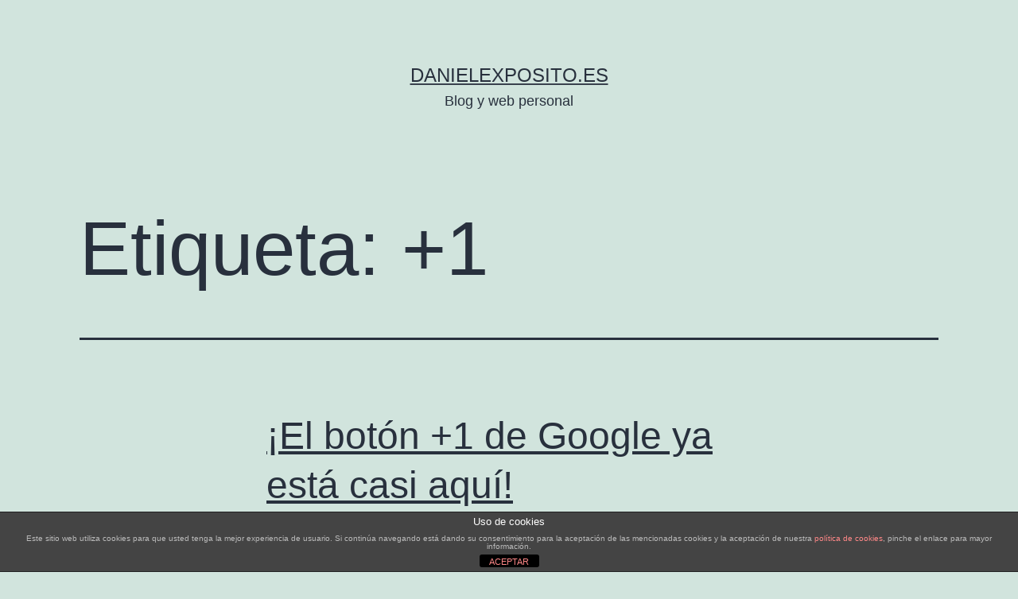

--- FILE ---
content_type: text/html; charset=UTF-8
request_url: https://danielexposito.es/tag/1/
body_size: 10595
content:
<!doctype html>
<html lang="es" >
<head>
	<meta charset="UTF-8" />
	<meta name="viewport" content="width=device-width, initial-scale=1.0" />
	<meta name='robots' content='index, follow, max-image-preview:large, max-snippet:-1, max-video-preview:-1' />
	<style>img:is([sizes="auto" i], [sizes^="auto," i]) { contain-intrinsic-size: 3000px 1500px }</style>
	
	<!-- This site is optimized with the Yoast SEO plugin v25.7 - https://yoast.com/wordpress/plugins/seo/ -->
	<title>+1 Archivos &#183; danielexposito.es</title>
	<link rel="canonical" href="https://danielexposito.es/tag/1/" />
	<meta property="og:locale" content="es_ES" />
	<meta property="og:type" content="article" />
	<meta property="og:title" content="+1 Archivos &#183; danielexposito.es" />
	<meta property="og:url" content="https://danielexposito.es/tag/1/" />
	<meta property="og:site_name" content="danielexposito.es" />
	<meta name="twitter:card" content="summary_large_image" />
	<meta name="twitter:site" content="@daniel_exposito" />
	<script type="application/ld+json" class="yoast-schema-graph">{"@context":"https://schema.org","@graph":[{"@type":"CollectionPage","@id":"https://danielexposito.es/tag/1/","url":"https://danielexposito.es/tag/1/","name":"+1 Archivos &#183; danielexposito.es","isPartOf":{"@id":"https://danielexposito.es/#website"},"primaryImageOfPage":{"@id":"https://danielexposito.es/tag/1/#primaryimage"},"image":{"@id":"https://danielexposito.es/tag/1/#primaryimage"},"thumbnailUrl":"https://i0.wp.com/danielexposito.es/wp-content/uploads/2011/05/boton_%2B1_google.png?fit=395%2C335&ssl=1","breadcrumb":{"@id":"https://danielexposito.es/tag/1/#breadcrumb"},"inLanguage":"es"},{"@type":"ImageObject","inLanguage":"es","@id":"https://danielexposito.es/tag/1/#primaryimage","url":"https://i0.wp.com/danielexposito.es/wp-content/uploads/2011/05/boton_%2B1_google.png?fit=395%2C335&ssl=1","contentUrl":"https://i0.wp.com/danielexposito.es/wp-content/uploads/2011/05/boton_%2B1_google.png?fit=395%2C335&ssl=1","width":"395","height":"335","caption":"+1"},{"@type":"BreadcrumbList","@id":"https://danielexposito.es/tag/1/#breadcrumb","itemListElement":[{"@type":"ListItem","position":1,"name":"Portada","item":"https://danielexposito.es/"},{"@type":"ListItem","position":2,"name":"+1"}]},{"@type":"WebSite","@id":"https://danielexposito.es/#website","url":"https://danielexposito.es/","name":"danielexposito.es","description":"Blog y web personal","potentialAction":[{"@type":"SearchAction","target":{"@type":"EntryPoint","urlTemplate":"https://danielexposito.es/?s={search_term_string}"},"query-input":{"@type":"PropertyValueSpecification","valueRequired":true,"valueName":"search_term_string"}}],"inLanguage":"es"}]}</script>
	<!-- / Yoast SEO plugin. -->


<link rel='dns-prefetch' href='//stats.wp.com' />
<link rel='dns-prefetch' href='//v0.wordpress.com' />
<link rel='dns-prefetch' href='//jetpack.wordpress.com' />
<link rel='dns-prefetch' href='//s0.wp.com' />
<link rel='dns-prefetch' href='//public-api.wordpress.com' />
<link rel='dns-prefetch' href='//0.gravatar.com' />
<link rel='dns-prefetch' href='//1.gravatar.com' />
<link rel='dns-prefetch' href='//2.gravatar.com' />
<link rel='preconnect' href='//i0.wp.com' />
<link rel="alternate" type="application/rss+xml" title="danielexposito.es &raquo; Feed" href="https://danielexposito.es/feed/" />
<link rel="alternate" type="application/rss+xml" title="danielexposito.es &raquo; Feed de los comentarios" href="https://danielexposito.es/comments/feed/" />
<link rel="alternate" type="application/rss+xml" title="danielexposito.es &raquo; Etiqueta +1 del feed" href="https://danielexposito.es/tag/1/feed/" />
<script type="fcfd7110fa41bf6426c34312-text/javascript">
window._wpemojiSettings = {"baseUrl":"https:\/\/s.w.org\/images\/core\/emoji\/16.0.1\/72x72\/","ext":".png","svgUrl":"https:\/\/s.w.org\/images\/core\/emoji\/16.0.1\/svg\/","svgExt":".svg","source":{"concatemoji":"https:\/\/danielexposito.es\/wp-includes\/js\/wp-emoji-release.min.js?ver=6.8.3"}};
/*! This file is auto-generated */
!function(s,n){var o,i,e;function c(e){try{var t={supportTests:e,timestamp:(new Date).valueOf()};sessionStorage.setItem(o,JSON.stringify(t))}catch(e){}}function p(e,t,n){e.clearRect(0,0,e.canvas.width,e.canvas.height),e.fillText(t,0,0);var t=new Uint32Array(e.getImageData(0,0,e.canvas.width,e.canvas.height).data),a=(e.clearRect(0,0,e.canvas.width,e.canvas.height),e.fillText(n,0,0),new Uint32Array(e.getImageData(0,0,e.canvas.width,e.canvas.height).data));return t.every(function(e,t){return e===a[t]})}function u(e,t){e.clearRect(0,0,e.canvas.width,e.canvas.height),e.fillText(t,0,0);for(var n=e.getImageData(16,16,1,1),a=0;a<n.data.length;a++)if(0!==n.data[a])return!1;return!0}function f(e,t,n,a){switch(t){case"flag":return n(e,"\ud83c\udff3\ufe0f\u200d\u26a7\ufe0f","\ud83c\udff3\ufe0f\u200b\u26a7\ufe0f")?!1:!n(e,"\ud83c\udde8\ud83c\uddf6","\ud83c\udde8\u200b\ud83c\uddf6")&&!n(e,"\ud83c\udff4\udb40\udc67\udb40\udc62\udb40\udc65\udb40\udc6e\udb40\udc67\udb40\udc7f","\ud83c\udff4\u200b\udb40\udc67\u200b\udb40\udc62\u200b\udb40\udc65\u200b\udb40\udc6e\u200b\udb40\udc67\u200b\udb40\udc7f");case"emoji":return!a(e,"\ud83e\udedf")}return!1}function g(e,t,n,a){var r="undefined"!=typeof WorkerGlobalScope&&self instanceof WorkerGlobalScope?new OffscreenCanvas(300,150):s.createElement("canvas"),o=r.getContext("2d",{willReadFrequently:!0}),i=(o.textBaseline="top",o.font="600 32px Arial",{});return e.forEach(function(e){i[e]=t(o,e,n,a)}),i}function t(e){var t=s.createElement("script");t.src=e,t.defer=!0,s.head.appendChild(t)}"undefined"!=typeof Promise&&(o="wpEmojiSettingsSupports",i=["flag","emoji"],n.supports={everything:!0,everythingExceptFlag:!0},e=new Promise(function(e){s.addEventListener("DOMContentLoaded",e,{once:!0})}),new Promise(function(t){var n=function(){try{var e=JSON.parse(sessionStorage.getItem(o));if("object"==typeof e&&"number"==typeof e.timestamp&&(new Date).valueOf()<e.timestamp+604800&&"object"==typeof e.supportTests)return e.supportTests}catch(e){}return null}();if(!n){if("undefined"!=typeof Worker&&"undefined"!=typeof OffscreenCanvas&&"undefined"!=typeof URL&&URL.createObjectURL&&"undefined"!=typeof Blob)try{var e="postMessage("+g.toString()+"("+[JSON.stringify(i),f.toString(),p.toString(),u.toString()].join(",")+"));",a=new Blob([e],{type:"text/javascript"}),r=new Worker(URL.createObjectURL(a),{name:"wpTestEmojiSupports"});return void(r.onmessage=function(e){c(n=e.data),r.terminate(),t(n)})}catch(e){}c(n=g(i,f,p,u))}t(n)}).then(function(e){for(var t in e)n.supports[t]=e[t],n.supports.everything=n.supports.everything&&n.supports[t],"flag"!==t&&(n.supports.everythingExceptFlag=n.supports.everythingExceptFlag&&n.supports[t]);n.supports.everythingExceptFlag=n.supports.everythingExceptFlag&&!n.supports.flag,n.DOMReady=!1,n.readyCallback=function(){n.DOMReady=!0}}).then(function(){return e}).then(function(){var e;n.supports.everything||(n.readyCallback(),(e=n.source||{}).concatemoji?t(e.concatemoji):e.wpemoji&&e.twemoji&&(t(e.twemoji),t(e.wpemoji)))}))}((window,document),window._wpemojiSettings);
</script>

<style id='wp-emoji-styles-inline-css'>

	img.wp-smiley, img.emoji {
		display: inline !important;
		border: none !important;
		box-shadow: none !important;
		height: 1em !important;
		width: 1em !important;
		margin: 0 0.07em !important;
		vertical-align: -0.1em !important;
		background: none !important;
		padding: 0 !important;
	}
</style>
<link rel='stylesheet' id='wp-block-library-css' href='https://danielexposito.es/wp-includes/css/dist/block-library/style.min.css?ver=6.8.3' media='all' />
<style id='wp-block-library-theme-inline-css'>
.wp-block-audio :where(figcaption){color:#555;font-size:13px;text-align:center}.is-dark-theme .wp-block-audio :where(figcaption){color:#ffffffa6}.wp-block-audio{margin:0 0 1em}.wp-block-code{border:1px solid #ccc;border-radius:4px;font-family:Menlo,Consolas,monaco,monospace;padding:.8em 1em}.wp-block-embed :where(figcaption){color:#555;font-size:13px;text-align:center}.is-dark-theme .wp-block-embed :where(figcaption){color:#ffffffa6}.wp-block-embed{margin:0 0 1em}.blocks-gallery-caption{color:#555;font-size:13px;text-align:center}.is-dark-theme .blocks-gallery-caption{color:#ffffffa6}:root :where(.wp-block-image figcaption){color:#555;font-size:13px;text-align:center}.is-dark-theme :root :where(.wp-block-image figcaption){color:#ffffffa6}.wp-block-image{margin:0 0 1em}.wp-block-pullquote{border-bottom:4px solid;border-top:4px solid;color:currentColor;margin-bottom:1.75em}.wp-block-pullquote cite,.wp-block-pullquote footer,.wp-block-pullquote__citation{color:currentColor;font-size:.8125em;font-style:normal;text-transform:uppercase}.wp-block-quote{border-left:.25em solid;margin:0 0 1.75em;padding-left:1em}.wp-block-quote cite,.wp-block-quote footer{color:currentColor;font-size:.8125em;font-style:normal;position:relative}.wp-block-quote:where(.has-text-align-right){border-left:none;border-right:.25em solid;padding-left:0;padding-right:1em}.wp-block-quote:where(.has-text-align-center){border:none;padding-left:0}.wp-block-quote.is-large,.wp-block-quote.is-style-large,.wp-block-quote:where(.is-style-plain){border:none}.wp-block-search .wp-block-search__label{font-weight:700}.wp-block-search__button{border:1px solid #ccc;padding:.375em .625em}:where(.wp-block-group.has-background){padding:1.25em 2.375em}.wp-block-separator.has-css-opacity{opacity:.4}.wp-block-separator{border:none;border-bottom:2px solid;margin-left:auto;margin-right:auto}.wp-block-separator.has-alpha-channel-opacity{opacity:1}.wp-block-separator:not(.is-style-wide):not(.is-style-dots){width:100px}.wp-block-separator.has-background:not(.is-style-dots){border-bottom:none;height:1px}.wp-block-separator.has-background:not(.is-style-wide):not(.is-style-dots){height:2px}.wp-block-table{margin:0 0 1em}.wp-block-table td,.wp-block-table th{word-break:normal}.wp-block-table :where(figcaption){color:#555;font-size:13px;text-align:center}.is-dark-theme .wp-block-table :where(figcaption){color:#ffffffa6}.wp-block-video :where(figcaption){color:#555;font-size:13px;text-align:center}.is-dark-theme .wp-block-video :where(figcaption){color:#ffffffa6}.wp-block-video{margin:0 0 1em}:root :where(.wp-block-template-part.has-background){margin-bottom:0;margin-top:0;padding:1.25em 2.375em}
</style>
<style id='classic-theme-styles-inline-css'>
/*! This file is auto-generated */
.wp-block-button__link{color:#fff;background-color:#32373c;border-radius:9999px;box-shadow:none;text-decoration:none;padding:calc(.667em + 2px) calc(1.333em + 2px);font-size:1.125em}.wp-block-file__button{background:#32373c;color:#fff;text-decoration:none}
</style>
<link rel='stylesheet' id='mediaelement-css' href='https://danielexposito.es/wp-includes/js/mediaelement/mediaelementplayer-legacy.min.css?ver=4.2.17' media='all' />
<link rel='stylesheet' id='wp-mediaelement-css' href='https://danielexposito.es/wp-includes/js/mediaelement/wp-mediaelement.min.css?ver=6.8.3' media='all' />
<style id='jetpack-sharing-buttons-style-inline-css'>
.jetpack-sharing-buttons__services-list{display:flex;flex-direction:row;flex-wrap:wrap;gap:0;list-style-type:none;margin:5px;padding:0}.jetpack-sharing-buttons__services-list.has-small-icon-size{font-size:12px}.jetpack-sharing-buttons__services-list.has-normal-icon-size{font-size:16px}.jetpack-sharing-buttons__services-list.has-large-icon-size{font-size:24px}.jetpack-sharing-buttons__services-list.has-huge-icon-size{font-size:36px}@media print{.jetpack-sharing-buttons__services-list{display:none!important}}.editor-styles-wrapper .wp-block-jetpack-sharing-buttons{gap:0;padding-inline-start:0}ul.jetpack-sharing-buttons__services-list.has-background{padding:1.25em 2.375em}
</style>
<link rel='stylesheet' id='twenty-twenty-one-custom-color-overrides-css' href='https://danielexposito.es/wp-content/themes/twentytwentyone/assets/css/custom-color-overrides.css?ver=2.6' media='all' />
<style id='global-styles-inline-css'>
:root{--wp--preset--aspect-ratio--square: 1;--wp--preset--aspect-ratio--4-3: 4/3;--wp--preset--aspect-ratio--3-4: 3/4;--wp--preset--aspect-ratio--3-2: 3/2;--wp--preset--aspect-ratio--2-3: 2/3;--wp--preset--aspect-ratio--16-9: 16/9;--wp--preset--aspect-ratio--9-16: 9/16;--wp--preset--color--black: #000000;--wp--preset--color--cyan-bluish-gray: #abb8c3;--wp--preset--color--white: #FFFFFF;--wp--preset--color--pale-pink: #f78da7;--wp--preset--color--vivid-red: #cf2e2e;--wp--preset--color--luminous-vivid-orange: #ff6900;--wp--preset--color--luminous-vivid-amber: #fcb900;--wp--preset--color--light-green-cyan: #7bdcb5;--wp--preset--color--vivid-green-cyan: #00d084;--wp--preset--color--pale-cyan-blue: #8ed1fc;--wp--preset--color--vivid-cyan-blue: #0693e3;--wp--preset--color--vivid-purple: #9b51e0;--wp--preset--color--dark-gray: #28303D;--wp--preset--color--gray: #39414D;--wp--preset--color--green: #D1E4DD;--wp--preset--color--blue: #D1DFE4;--wp--preset--color--purple: #D1D1E4;--wp--preset--color--red: #E4D1D1;--wp--preset--color--orange: #E4DAD1;--wp--preset--color--yellow: #EEEADD;--wp--preset--gradient--vivid-cyan-blue-to-vivid-purple: linear-gradient(135deg,rgba(6,147,227,1) 0%,rgb(155,81,224) 100%);--wp--preset--gradient--light-green-cyan-to-vivid-green-cyan: linear-gradient(135deg,rgb(122,220,180) 0%,rgb(0,208,130) 100%);--wp--preset--gradient--luminous-vivid-amber-to-luminous-vivid-orange: linear-gradient(135deg,rgba(252,185,0,1) 0%,rgba(255,105,0,1) 100%);--wp--preset--gradient--luminous-vivid-orange-to-vivid-red: linear-gradient(135deg,rgba(255,105,0,1) 0%,rgb(207,46,46) 100%);--wp--preset--gradient--very-light-gray-to-cyan-bluish-gray: linear-gradient(135deg,rgb(238,238,238) 0%,rgb(169,184,195) 100%);--wp--preset--gradient--cool-to-warm-spectrum: linear-gradient(135deg,rgb(74,234,220) 0%,rgb(151,120,209) 20%,rgb(207,42,186) 40%,rgb(238,44,130) 60%,rgb(251,105,98) 80%,rgb(254,248,76) 100%);--wp--preset--gradient--blush-light-purple: linear-gradient(135deg,rgb(255,206,236) 0%,rgb(152,150,240) 100%);--wp--preset--gradient--blush-bordeaux: linear-gradient(135deg,rgb(254,205,165) 0%,rgb(254,45,45) 50%,rgb(107,0,62) 100%);--wp--preset--gradient--luminous-dusk: linear-gradient(135deg,rgb(255,203,112) 0%,rgb(199,81,192) 50%,rgb(65,88,208) 100%);--wp--preset--gradient--pale-ocean: linear-gradient(135deg,rgb(255,245,203) 0%,rgb(182,227,212) 50%,rgb(51,167,181) 100%);--wp--preset--gradient--electric-grass: linear-gradient(135deg,rgb(202,248,128) 0%,rgb(113,206,126) 100%);--wp--preset--gradient--midnight: linear-gradient(135deg,rgb(2,3,129) 0%,rgb(40,116,252) 100%);--wp--preset--gradient--purple-to-yellow: linear-gradient(160deg, #D1D1E4 0%, #EEEADD 100%);--wp--preset--gradient--yellow-to-purple: linear-gradient(160deg, #EEEADD 0%, #D1D1E4 100%);--wp--preset--gradient--green-to-yellow: linear-gradient(160deg, #D1E4DD 0%, #EEEADD 100%);--wp--preset--gradient--yellow-to-green: linear-gradient(160deg, #EEEADD 0%, #D1E4DD 100%);--wp--preset--gradient--red-to-yellow: linear-gradient(160deg, #E4D1D1 0%, #EEEADD 100%);--wp--preset--gradient--yellow-to-red: linear-gradient(160deg, #EEEADD 0%, #E4D1D1 100%);--wp--preset--gradient--purple-to-red: linear-gradient(160deg, #D1D1E4 0%, #E4D1D1 100%);--wp--preset--gradient--red-to-purple: linear-gradient(160deg, #E4D1D1 0%, #D1D1E4 100%);--wp--preset--font-size--small: 18px;--wp--preset--font-size--medium: 20px;--wp--preset--font-size--large: 24px;--wp--preset--font-size--x-large: 42px;--wp--preset--font-size--extra-small: 16px;--wp--preset--font-size--normal: 20px;--wp--preset--font-size--extra-large: 40px;--wp--preset--font-size--huge: 96px;--wp--preset--font-size--gigantic: 144px;--wp--preset--spacing--20: 0.44rem;--wp--preset--spacing--30: 0.67rem;--wp--preset--spacing--40: 1rem;--wp--preset--spacing--50: 1.5rem;--wp--preset--spacing--60: 2.25rem;--wp--preset--spacing--70: 3.38rem;--wp--preset--spacing--80: 5.06rem;--wp--preset--shadow--natural: 6px 6px 9px rgba(0, 0, 0, 0.2);--wp--preset--shadow--deep: 12px 12px 50px rgba(0, 0, 0, 0.4);--wp--preset--shadow--sharp: 6px 6px 0px rgba(0, 0, 0, 0.2);--wp--preset--shadow--outlined: 6px 6px 0px -3px rgba(255, 255, 255, 1), 6px 6px rgba(0, 0, 0, 1);--wp--preset--shadow--crisp: 6px 6px 0px rgba(0, 0, 0, 1);}:where(.is-layout-flex){gap: 0.5em;}:where(.is-layout-grid){gap: 0.5em;}body .is-layout-flex{display: flex;}.is-layout-flex{flex-wrap: wrap;align-items: center;}.is-layout-flex > :is(*, div){margin: 0;}body .is-layout-grid{display: grid;}.is-layout-grid > :is(*, div){margin: 0;}:where(.wp-block-columns.is-layout-flex){gap: 2em;}:where(.wp-block-columns.is-layout-grid){gap: 2em;}:where(.wp-block-post-template.is-layout-flex){gap: 1.25em;}:where(.wp-block-post-template.is-layout-grid){gap: 1.25em;}.has-black-color{color: var(--wp--preset--color--black) !important;}.has-cyan-bluish-gray-color{color: var(--wp--preset--color--cyan-bluish-gray) !important;}.has-white-color{color: var(--wp--preset--color--white) !important;}.has-pale-pink-color{color: var(--wp--preset--color--pale-pink) !important;}.has-vivid-red-color{color: var(--wp--preset--color--vivid-red) !important;}.has-luminous-vivid-orange-color{color: var(--wp--preset--color--luminous-vivid-orange) !important;}.has-luminous-vivid-amber-color{color: var(--wp--preset--color--luminous-vivid-amber) !important;}.has-light-green-cyan-color{color: var(--wp--preset--color--light-green-cyan) !important;}.has-vivid-green-cyan-color{color: var(--wp--preset--color--vivid-green-cyan) !important;}.has-pale-cyan-blue-color{color: var(--wp--preset--color--pale-cyan-blue) !important;}.has-vivid-cyan-blue-color{color: var(--wp--preset--color--vivid-cyan-blue) !important;}.has-vivid-purple-color{color: var(--wp--preset--color--vivid-purple) !important;}.has-black-background-color{background-color: var(--wp--preset--color--black) !important;}.has-cyan-bluish-gray-background-color{background-color: var(--wp--preset--color--cyan-bluish-gray) !important;}.has-white-background-color{background-color: var(--wp--preset--color--white) !important;}.has-pale-pink-background-color{background-color: var(--wp--preset--color--pale-pink) !important;}.has-vivid-red-background-color{background-color: var(--wp--preset--color--vivid-red) !important;}.has-luminous-vivid-orange-background-color{background-color: var(--wp--preset--color--luminous-vivid-orange) !important;}.has-luminous-vivid-amber-background-color{background-color: var(--wp--preset--color--luminous-vivid-amber) !important;}.has-light-green-cyan-background-color{background-color: var(--wp--preset--color--light-green-cyan) !important;}.has-vivid-green-cyan-background-color{background-color: var(--wp--preset--color--vivid-green-cyan) !important;}.has-pale-cyan-blue-background-color{background-color: var(--wp--preset--color--pale-cyan-blue) !important;}.has-vivid-cyan-blue-background-color{background-color: var(--wp--preset--color--vivid-cyan-blue) !important;}.has-vivid-purple-background-color{background-color: var(--wp--preset--color--vivid-purple) !important;}.has-black-border-color{border-color: var(--wp--preset--color--black) !important;}.has-cyan-bluish-gray-border-color{border-color: var(--wp--preset--color--cyan-bluish-gray) !important;}.has-white-border-color{border-color: var(--wp--preset--color--white) !important;}.has-pale-pink-border-color{border-color: var(--wp--preset--color--pale-pink) !important;}.has-vivid-red-border-color{border-color: var(--wp--preset--color--vivid-red) !important;}.has-luminous-vivid-orange-border-color{border-color: var(--wp--preset--color--luminous-vivid-orange) !important;}.has-luminous-vivid-amber-border-color{border-color: var(--wp--preset--color--luminous-vivid-amber) !important;}.has-light-green-cyan-border-color{border-color: var(--wp--preset--color--light-green-cyan) !important;}.has-vivid-green-cyan-border-color{border-color: var(--wp--preset--color--vivid-green-cyan) !important;}.has-pale-cyan-blue-border-color{border-color: var(--wp--preset--color--pale-cyan-blue) !important;}.has-vivid-cyan-blue-border-color{border-color: var(--wp--preset--color--vivid-cyan-blue) !important;}.has-vivid-purple-border-color{border-color: var(--wp--preset--color--vivid-purple) !important;}.has-vivid-cyan-blue-to-vivid-purple-gradient-background{background: var(--wp--preset--gradient--vivid-cyan-blue-to-vivid-purple) !important;}.has-light-green-cyan-to-vivid-green-cyan-gradient-background{background: var(--wp--preset--gradient--light-green-cyan-to-vivid-green-cyan) !important;}.has-luminous-vivid-amber-to-luminous-vivid-orange-gradient-background{background: var(--wp--preset--gradient--luminous-vivid-amber-to-luminous-vivid-orange) !important;}.has-luminous-vivid-orange-to-vivid-red-gradient-background{background: var(--wp--preset--gradient--luminous-vivid-orange-to-vivid-red) !important;}.has-very-light-gray-to-cyan-bluish-gray-gradient-background{background: var(--wp--preset--gradient--very-light-gray-to-cyan-bluish-gray) !important;}.has-cool-to-warm-spectrum-gradient-background{background: var(--wp--preset--gradient--cool-to-warm-spectrum) !important;}.has-blush-light-purple-gradient-background{background: var(--wp--preset--gradient--blush-light-purple) !important;}.has-blush-bordeaux-gradient-background{background: var(--wp--preset--gradient--blush-bordeaux) !important;}.has-luminous-dusk-gradient-background{background: var(--wp--preset--gradient--luminous-dusk) !important;}.has-pale-ocean-gradient-background{background: var(--wp--preset--gradient--pale-ocean) !important;}.has-electric-grass-gradient-background{background: var(--wp--preset--gradient--electric-grass) !important;}.has-midnight-gradient-background{background: var(--wp--preset--gradient--midnight) !important;}.has-small-font-size{font-size: var(--wp--preset--font-size--small) !important;}.has-medium-font-size{font-size: var(--wp--preset--font-size--medium) !important;}.has-large-font-size{font-size: var(--wp--preset--font-size--large) !important;}.has-x-large-font-size{font-size: var(--wp--preset--font-size--x-large) !important;}
:where(.wp-block-post-template.is-layout-flex){gap: 1.25em;}:where(.wp-block-post-template.is-layout-grid){gap: 1.25em;}
:where(.wp-block-columns.is-layout-flex){gap: 2em;}:where(.wp-block-columns.is-layout-grid){gap: 2em;}
:root :where(.wp-block-pullquote){font-size: 1.5em;line-height: 1.6;}
</style>
<link rel='stylesheet' id='front-estilos-css' href='https://danielexposito.es/wp-content/plugins/asesor-cookies-para-la-ley-en-espana/html/front/estilos.css?ver=6.8.3' media='all' />
<link rel='stylesheet' id='twenty-twenty-one-style-css' href='https://danielexposito.es/wp-content/themes/twentytwentyone/style.css?ver=2.6' media='all' />
<link rel='stylesheet' id='twenty-twenty-one-print-style-css' href='https://danielexposito.es/wp-content/themes/twentytwentyone/assets/css/print.css?ver=2.6' media='print' />
<link rel='stylesheet' id='twentytwentyone-jetpack-css' href='https://danielexposito.es/wp-content/plugins/jetpack/modules/theme-tools/compat/twentytwentyone.css?ver=14.9.1' media='all' />
<link rel='stylesheet' id='jetpack-subscriptions-css' href='https://danielexposito.es/wp-content/plugins/jetpack/_inc/build/subscriptions/subscriptions.min.css?ver=14.9.1' media='all' />
<script src="https://danielexposito.es/wp-includes/js/jquery/jquery.min.js?ver=3.7.1" id="jquery-core-js" type="fcfd7110fa41bf6426c34312-text/javascript"></script>
<script src="https://danielexposito.es/wp-includes/js/jquery/jquery-migrate.min.js?ver=3.4.1" id="jquery-migrate-js" type="fcfd7110fa41bf6426c34312-text/javascript"></script>
<script id="front-principal-js-extra" type="fcfd7110fa41bf6426c34312-text/javascript">
var cdp_cookies_info = {"url_plugin":"https:\/\/danielexposito.es\/wp-content\/plugins\/asesor-cookies-para-la-ley-en-espana\/plugin.php","url_admin_ajax":"https:\/\/danielexposito.es\/wp-admin\/admin-ajax.php"};
</script>
<script src="https://danielexposito.es/wp-content/plugins/asesor-cookies-para-la-ley-en-espana/html/front/principal.js?ver=6.8.3" id="front-principal-js" type="fcfd7110fa41bf6426c34312-text/javascript"></script>
<link rel="https://api.w.org/" href="https://danielexposito.es/wp-json/" /><link rel="alternate" title="JSON" type="application/json" href="https://danielexposito.es/wp-json/wp/v2/tags/77" /><link rel="EditURI" type="application/rsd+xml" title="RSD" href="https://danielexposito.es/xmlrpc.php?rsd" />
<meta name="generator" content="WordPress 6.8.3" />
	<style>img#wpstats{display:none}</style>
		<link rel="icon" href="https://i0.wp.com/danielexposito.es/wp-content/uploads/2015/03/logo_daniel2-550edc46v1_site_icon.png?fit=32%2C32&#038;ssl=1" sizes="32x32" />
<link rel="icon" href="https://i0.wp.com/danielexposito.es/wp-content/uploads/2015/03/logo_daniel2-550edc46v1_site_icon.png?fit=192%2C192&#038;ssl=1" sizes="192x192" />
<link rel="apple-touch-icon" href="https://i0.wp.com/danielexposito.es/wp-content/uploads/2015/03/logo_daniel2-550edc46v1_site_icon.png?fit=180%2C180&#038;ssl=1" />
<meta name="msapplication-TileImage" content="https://i0.wp.com/danielexposito.es/wp-content/uploads/2015/03/logo_daniel2-550edc46v1_site_icon.png?fit=270%2C270&#038;ssl=1" />
</head>

<body data-rsssl=1 class="archive tag tag-77 wp-embed-responsive wp-theme-twentytwentyone is-light-theme no-js hfeed">
<div id="page" class="site">
	<a class="skip-link screen-reader-text" href="#content">
		Saltar al contenido	</a>

	
<header id="masthead" class="site-header has-title-and-tagline">

	

<div class="site-branding">

	
						<p class="site-title"><a href="https://danielexposito.es/" rel="home">danielexposito.es</a></p>
			
			<p class="site-description">
			Blog y web personal		</p>
	</div><!-- .site-branding -->
	

</header><!-- #masthead -->

	<div id="content" class="site-content">
		<div id="primary" class="content-area">
			<main id="main" class="site-main">


	<header class="page-header alignwide">
		<h1 class="page-title">Etiqueta: <span>+1</span></h1>			</header><!-- .page-header -->

					
<article id="post-339" class="post-339 post type-post status-publish format-standard has-post-thumbnail hentry category-web2_0 tag-77 tag-google tag-google-analytics tag-herramientas-web tag-lanzamientos tag-seo tag-ultimas-noticias entry">

	
<header class="entry-header">
	<h2 class="entry-title default-max-width"><a href="https://danielexposito.es/blog/web/web2_0/el-boton-1-de-google-ya-esta-casi-aqui/339/">¡El botón +1 de Google ya está casi aquí!</a></h2>
		
			<figure class="post-thumbnail">
				<a class="post-thumbnail-inner alignwide" href="https://danielexposito.es/blog/web/web2_0/el-boton-1-de-google-ya-esta-casi-aqui/339/" aria-hidden="true" tabindex="-1">
					<img width="395" height="335" src="https://i0.wp.com/danielexposito.es/wp-content/uploads/2011/05/boton_%2B1_google.png?fit=395%2C335&amp;ssl=1" class="attachment-post-thumbnail size-post-thumbnail wp-post-image" alt="+1" decoding="async" fetchpriority="high" style="width:100%;height:84.81%;max-width:395px;" />				</a>
							</figure><!-- .post-thumbnail -->

				</header><!-- .entry-header -->

	<div class="entry-content">
		<p>&nbsp; Hace unos meses que escuché hablar del botón +1 de Google, para los que aún no tengáis una idea de qué es: imaginaros, basicamente, un botón «Me Gusta», pero esta vez, de Google. Por supuesto el botón +1 de Google es mucho más que eso. Aparte de estar completamente integrado con las Herramientas para&hellip; <a class="more-link" href="https://danielexposito.es/blog/web/web2_0/el-boton-1-de-google-ya-esta-casi-aqui/339/">Seguir leyendo <span class="screen-reader-text">¡El botón +1 de Google ya está casi aquí!</span></a></p>
	</div><!-- .entry-content -->

	<footer class="entry-footer default-max-width">
		<span class="posted-on">Publicada el <time class="entry-date published updated" datetime="2011-05-11T16:35:37+02:00">11 mayo 2011</time></span><div class="post-taxonomies"><span class="cat-links">Categorizado como <a href="https://danielexposito.es/category/blog/web/web2_0/" rel="category tag">Web 2.0</a> </span><span class="tags-links">Etiquetado como <a href="https://danielexposito.es/tag/1/" rel="tag">+1</a>, <a href="https://danielexposito.es/tag/google/" rel="tag">google</a>, <a href="https://danielexposito.es/tag/google-analytics/" rel="tag">Google Analytics</a>, <a href="https://danielexposito.es/tag/herramientas-web/" rel="tag">Herramientas Web</a>, <a href="https://danielexposito.es/tag/lanzamientos/" rel="tag">lanzamientos</a>, <a href="https://danielexposito.es/tag/seo/" rel="tag">SEO</a>, <a href="https://danielexposito.es/tag/ultimas-noticias/" rel="tag">últimas noticias</a></span></div>	</footer><!-- .entry-footer -->
</article><!-- #post-${ID} -->
	
	

			</main><!-- #main -->
		</div><!-- #primary -->
	</div><!-- #content -->

	
	<aside class="widget-area">
		<section id="nav_menu-3" class="widget widget_nav_menu"><nav class="menu-mainmenu-container" aria-label="Menú"><ul id="menu-mainmenu" class="menu"><li id="menu-item-829" class="menu-item menu-item-type-custom menu-item-object-custom menu-item-829"><a href="#">Inicio</a></li>
<li id="menu-item-22" class="menu-item menu-item-type-post_type menu-item-object-page menu-item-22"><a href="https://danielexposito.es/sobre-mi/">Sobre mí<p class="menu-item-description"><span>.</span></p></a></li>
<li id="menu-item-21" class="menu-item menu-item-type-post_type menu-item-object-page menu-item-21"><a href="https://danielexposito.es/diseno-web/">Diseño Web<p class="menu-item-description"><span>.</span></p></a></li>
<li id="menu-item-20" class="menu-item menu-item-type-post_type menu-item-object-page menu-item-20"><a href="https://danielexposito.es/traduccion/">Traducción<p class="menu-item-description"><span>.</span></p></a></li>
<li id="menu-item-19" class="menu-item menu-item-type-post_type menu-item-object-page menu-item-19"><a href="https://danielexposito.es/contacto/">Contacto<p class="menu-item-description"><span>.</span></p></a></li>
</ul></nav></section><section id="categories-4" class="widget widget_categories"><h2 class="widget-title">Categorías</h2><nav aria-label="Categorías">
			<ul>
					<li class="cat-item cat-item-134"><a href="https://danielexposito.es/category/blog/">Blog</a> (89)
<ul class='children'>
	<li class="cat-item cat-item-18"><a href="https://danielexposito.es/category/blog/emprendizaje/">Emprendizaje</a> (6)
	<ul class='children'>
	<li class="cat-item cat-item-21"><a href="https://danielexposito.es/category/blog/emprendizaje/casosdeexito/">Casos de éxito</a> (1)
</li>
	</ul>
</li>
	<li class="cat-item cat-item-10"><a href="https://danielexposito.es/category/blog/marketing/">Marketing</a> (17)
	<ul class='children'>
	<li class="cat-item cat-item-11"><a href="https://danielexposito.es/category/blog/marketing/marketingonline/">Marketing online</a> (9)
</li>
	</ul>
</li>
	<li class="cat-item cat-item-15"><a href="https://danielexposito.es/category/blog/protocolo/">Protocolo</a> (11)
	<ul class='children'>
	<li class="cat-item cat-item-17"><a href="https://danielexposito.es/category/blog/protocolo/protocolooficial/">Protocolo oficial</a> (2)
</li>
	<li class="cat-item cat-item-16"><a href="https://danielexposito.es/category/blog/protocolo/protocolosocial/">Protocolo social</a> (4)
</li>
	</ul>
</li>
	<li class="cat-item cat-item-12"><a href="https://danielexposito.es/category/blog/traduccion/">Traducción</a> (4)
	<ul class='children'>
	<li class="cat-item cat-item-13"><a href="https://danielexposito.es/category/blog/traduccion/terminosynorma/">Términos y norma</a> (3)
</li>
	</ul>
</li>
	<li class="cat-item cat-item-3"><a href="https://danielexposito.es/category/blog/web/">Web</a> (53)
	<ul class='children'>
	<li class="cat-item cat-item-4"><a href="https://danielexposito.es/category/blog/web/diseno-web/">Diseño web</a> (4)
</li>
	<li class="cat-item cat-item-6"><a href="https://danielexposito.es/category/blog/web/joomla/">Joomla</a> (3)
</li>
	<li class="cat-item cat-item-8"><a href="https://danielexposito.es/category/blog/web/seo_sef/">SEO y SEF</a> (2)
</li>
	<li class="cat-item cat-item-9"><a href="https://danielexposito.es/category/blog/web/software/">Software</a> (5)
</li>
	<li class="cat-item cat-item-5"><a href="https://danielexposito.es/category/blog/web/web2_0/">Web 2.0</a> (37)
</li>
	<li class="cat-item cat-item-7"><a href="https://danielexposito.es/category/blog/web/wordpress/">Wordpress</a> (1)
</li>
	</ul>
</li>
</ul>
</li>
			</ul>

			</nav></section><section id="linkcat-92" class="widget widget_links"><h2 class="widget-title">Recomiendo</h2>
	<ul class='xoxo blogroll'>
<li><a href="http://blogspopuli.com" rel="acquaintance" title="Estupendo blog sobre web 2.0, social media etc&#8230;" target="_blank"><img src="https://danielexposito.es/wp-content/uploads/2011/07/187761_172079046179942_4033666_q.jpg" alt="BlogsPopuli" title="Estupendo blog sobre web 2.0, social media etc&#8230;" /> BlogsPopuli</a></li>
<li><a href="http://www.juanmerodio.com/" title="Blog sobre Marketing 2.0, Redes sociales, Posicionamiento&#8230;" target="_blank"><img src="https://danielexposito.es/wp-content/uploads/2011/07/juan_merodio.jpg" alt="Juan Merodio" title="Blog sobre Marketing 2.0, Redes sociales, Posicionamiento&#8230;" /> Juan Merodio</a></li>
<li><a href="https://myferlady.blogspot.com/" rel="acquaintance" target="_blank"><img src="https://danielexposito.es/wp-content/uploads/2012/02/my-fer-lady.jpg" alt="MyFerLady" /> MyFerLady</a></li>
<li><a href="http://www.obsolutions.es/noticias" rel="acquaintance" title="La mejores soluciones empresariales online" target="_blank"><img src="https://danielexposito.es/wp-content/uploads/2011/07/211027_187244227962339_3999094_q.jpg" alt="OBSolutions" title="La mejores soluciones empresariales online" /> OBSolutions</a></li>
<li><a href="http://www.oscardelsanto.com/" rel="acquaintance" target="_blank"><img src="https://danielexposito.es/wp-content/uploads/2013/03/oscar-del-santo.jpg" alt="Oscar del Santo" /> Oscar del Santo</a></li>
<li><a href="http://protocolbloggerspoint.wordpress.com" rel="acquaintance" target="_blank"><img src="https://danielexposito.es/wp-content/uploads/2015/03/protocol-bloggers-point.jpg" alt="ProtocolBloggers" /> ProtocolBloggers</a></li>
<li><a href="http://protocologranada.com/" rel="friend" title="Blog sobre Protocolo de la Escuela Internacional de Protocolo de Granada" target="_blank"><img src="https://danielexposito.es/wp-content/uploads/2014/02/eip.jpg" alt="Protocolo Granada" title="Blog sobre Protocolo de la Escuela Internacional de Protocolo de Granada" /> Protocolo Granada</a></li>
<li><a href="http://protocolo.org/" title="Web referente del protocolo en España" target="_blank"><img src="https://danielexposito.es/wp-content/uploads/2011/07/protocolo.jpg" alt="Protocolo y Etiqueta" title="Web referente del protocolo en España" /> Protocolo y Etiqueta</a></li>
<li><a href="http://www.socialmediacm.com/" title="Social Media, CM, Marketing por Dolores Vela" target="_blank"><img src="https://danielexposito.es/wp-content/uploads/2011/07/dolores_vela.jpg" alt="SM Strategies" title="Social Media, CM, Marketing por Dolores Vela" /> SM Strategies</a></li>
<li><a href="http://www.socialblabla.com/" rel="muse" title="¡Excelente pagina de noticias de social media!" target="_blank"><img src="https://danielexposito.es/wp-content/uploads/2011/07/blabla.jpg" alt="SocialBlaBla" title="¡Excelente pagina de noticias de social media!" /> SocialBlaBla</a></li>

	</ul>
</section>
<section id="blog_subscription-2" class="widget widget_blog_subscription jetpack_subscription_widget"><h2 class="widget-title">Suscríbete</h2>
			<div class="wp-block-jetpack-subscriptions__container">
			<form action="#" method="post" accept-charset="utf-8" id="subscribe-blog-blog_subscription-2"
				data-blog="22609475"
				data-post_access_level="everybody" >
									<div id="subscribe-text"><p>Suscríbete para recibir nuevas entradas en tu email. Nada de spam ¡prometido!</p>
</div>
										<p id="subscribe-email">
						<label id="jetpack-subscribe-label"
							class="screen-reader-text"
							for="subscribe-field-blog_subscription-2">
							Dirección de email						</label>
						<input type="email" name="email" required="required"
																					value=""
							id="subscribe-field-blog_subscription-2"
							placeholder="Dirección de email"
						/>
					</p>

					<p id="subscribe-submit"
											>
						<input type="hidden" name="action" value="subscribe"/>
						<input type="hidden" name="source" value="https://danielexposito.es/tag/1/"/>
						<input type="hidden" name="sub-type" value="widget"/>
						<input type="hidden" name="redirect_fragment" value="subscribe-blog-blog_subscription-2"/>
						<input type="hidden" id="_wpnonce" name="_wpnonce" value="fbaa34a263" /><input type="hidden" name="_wp_http_referer" value="/tag/1/" />						<button type="submit"
															class="wp-block-button__link"
																					name="jetpack_subscriptions_widget"
						>
							Suscribir						</button>
					</p>
							</form>
						</div>
			
</section><section id="media_image-3" class="widget widget_media_image"><a href="http://www.protocolbloggerspoint.com/" target="_blank"><img width="351" height="355" src="https://i0.wp.com/danielexposito.es/wp-content/uploads/2015/07/protocol-bloggers-point.jpg?fit=351%2C355&amp;ssl=1" class="image wp-image-839 aligncenter attachment-full size-full" alt="Protocol Bloggers Point" style="width:100%;height:101.14%;max-width:351px;max-width: 100%; height: auto;" title="Protocol Bloggers Point" decoding="async" loading="lazy" srcset="https://i0.wp.com/danielexposito.es/wp-content/uploads/2015/07/protocol-bloggers-point.jpg?w=351&amp;ssl=1 351w, https://i0.wp.com/danielexposito.es/wp-content/uploads/2015/07/protocol-bloggers-point.jpg?resize=297%2C300&amp;ssl=1 297w" sizes="auto, (max-width: 351px) 100vw, 351px" /></a></section>	</aside><!-- .widget-area -->

	
	<footer id="colophon" class="site-footer">

				<div class="site-info">
			<div class="site-name">
																						<a href="https://danielexposito.es/">danielexposito.es</a>
																		</div><!-- .site-name -->

			
			<div class="powered-by">
				Funciona gracias a <a href="https://es.wordpress.org/">WordPress</a>.			</div><!-- .powered-by -->

		</div><!-- .site-info -->
	</footer><!-- #colophon -->

</div><!-- #page -->

<script type="speculationrules">
{"prefetch":[{"source":"document","where":{"and":[{"href_matches":"\/*"},{"not":{"href_matches":["\/wp-*.php","\/wp-admin\/*","\/wp-content\/uploads\/*","\/wp-content\/*","\/wp-content\/plugins\/*","\/wp-content\/themes\/twentytwentyone\/*","\/*\\?(.+)"]}},{"not":{"selector_matches":"a[rel~=\"nofollow\"]"}},{"not":{"selector_matches":".no-prefetch, .no-prefetch a"}}]},"eagerness":"conservative"}]}
</script>
<!-- HTML del pié de página -->
<div class="cdp-cookies-alerta  cdp-solapa-ocultar cdp-cookies-tema-gris">
	<div class="cdp-cookies-texto">
		<h4 style="font-size:13px !important;line-height:13px !important">Uso de cookies</h4><p style="font-size:10px !important;line-height:10px !important">Este sitio web utiliza cookies para que usted tenga la mejor experiencia de usuario. Si continúa navegando está dando su consentimiento para la aceptación de las mencionadas cookies y la aceptación de nuestra <a href="https://danielexposito.es/politica-de-cookies/" style="font-size:10px !important;line-height:10px !important">política de cookies</a>, pinche el enlace para mayor información.</p>
		<a href="javascript:;" class="cdp-cookies-boton-cerrar">ACEPTAR</a> 
	</div>
	<a class="cdp-cookies-solapa">Aviso de cookies</a>
</div>
 <script type="fcfd7110fa41bf6426c34312-text/javascript">document.body.classList.remove("no-js");</script>	<script type="fcfd7110fa41bf6426c34312-text/javascript">
	if ( -1 !== navigator.userAgent.indexOf( 'MSIE' ) || -1 !== navigator.appVersion.indexOf( 'Trident/' ) ) {
		document.body.classList.add( 'is-IE' );
	}
	</script>
	<script id="twenty-twenty-one-ie11-polyfills-js-after" type="fcfd7110fa41bf6426c34312-text/javascript">
( Element.prototype.matches && Element.prototype.closest && window.NodeList && NodeList.prototype.forEach ) || document.write( '<script src="https://danielexposito.es/wp-content/themes/twentytwentyone/assets/js/polyfills.js?ver=2.6"></scr' + 'ipt>' );
</script>
<script src="https://danielexposito.es/wp-content/themes/twentytwentyone/assets/js/responsive-embeds.js?ver=2.6" id="twenty-twenty-one-responsive-embeds-script-js" type="fcfd7110fa41bf6426c34312-text/javascript"></script>
<script id="jetpack-stats-js-before" type="fcfd7110fa41bf6426c34312-text/javascript">
_stq = window._stq || [];
_stq.push([ "view", JSON.parse("{\"v\":\"ext\",\"blog\":\"22609475\",\"post\":\"0\",\"tz\":\"1\",\"srv\":\"danielexposito.es\",\"arch_tag\":\"1\",\"arch_results\":\"1\",\"j\":\"1:14.9.1\"}") ]);
_stq.push([ "clickTrackerInit", "22609475", "0" ]);
</script>
<script src="https://stats.wp.com/e-202604.js" id="jetpack-stats-js" defer data-wp-strategy="defer" type="fcfd7110fa41bf6426c34312-text/javascript"></script>

<script src="/cdn-cgi/scripts/7d0fa10a/cloudflare-static/rocket-loader.min.js" data-cf-settings="fcfd7110fa41bf6426c34312-|49" defer></script><script defer src="https://static.cloudflareinsights.com/beacon.min.js/vcd15cbe7772f49c399c6a5babf22c1241717689176015" integrity="sha512-ZpsOmlRQV6y907TI0dKBHq9Md29nnaEIPlkf84rnaERnq6zvWvPUqr2ft8M1aS28oN72PdrCzSjY4U6VaAw1EQ==" data-cf-beacon='{"version":"2024.11.0","token":"75ce0ac9c95d4963bd8b8dea83e983b6","r":1,"server_timing":{"name":{"cfCacheStatus":true,"cfEdge":true,"cfExtPri":true,"cfL4":true,"cfOrigin":true,"cfSpeedBrain":true},"location_startswith":null}}' crossorigin="anonymous"></script>
</body>
</html>


<!-- Page cached by LiteSpeed Cache 7.3.0.1 on 2026-01-25 22:01:23 -->